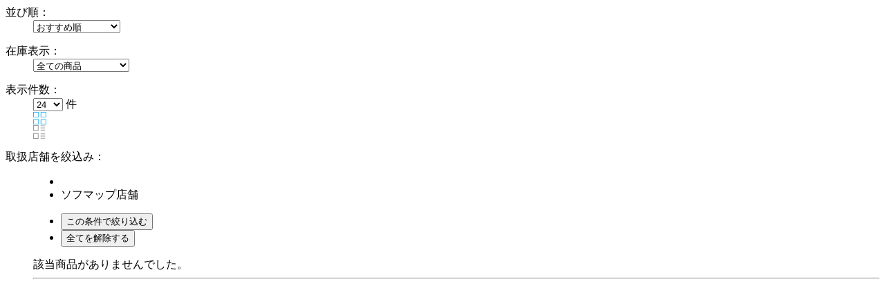

--- FILE ---
content_type: text/html; charset=shift_jis
request_url: https://www.sofmap.com/product_list_parts.aspx?product_type=USED&gid=001020011&used_rank=0003+0002+0001+0006&new_jan=4580691183290&price_from=90001&price_to=110000
body_size: 2497
content:


	<section class="list_settings">
		<form action="/product_list.aspx" method="get" name="search">
<input type="hidden" name="gid" value="001020011">
<input type="hidden" name="used_rank" value="0003 0002 0001 0006">
<input type="hidden" name="product_type" value="USED">
<input type="hidden" name="new_jan" value="4580691183290">
<input type="hidden" name="price_from" value="90001">
<input type="hidden" name="price_to" value="110000">

		<input type="hidden" name="styp" value="p_srt">

			<dl>
				<dt>並び順：</dt>
				<dd>
					<select name="order_by" onchange="submit(this.form);">
						<option value="DEFAULT" >おすすめ順</option>
						<option value="SALES_DESC" >売り上げ順</option>
						<option value="PRICE_ASC" >価格の安い順</option>
						<option value="PRICE_DESC" >価格の高い順</option>
						<option value="NAME_ASC" >商品名順</option>
						<option value="MAKER_ASC" >メーカー名順</option>

						<option value="DATE_DESC" >発売日が新しい順</option>
						<option value="DATE_ASC" >発売日が古い順</option>
					</select>
				</dd>
			</dl>
			<dl class="zaiko_select">
				<dt>在庫表示：</dt>
				<dd>
					<select name="stk_flg" class="zaiko" onchange="submit(this.form);">
						<option value="">全ての商品</option>
						<option value="1" >注文可能な商品のみ</option>
						<option value="2" >在庫のある商品のみ</option>
					</select>
				</dd>
			</dl>
			<dl class="count_select">
				<dt>表示件数：</dt>
				<dd>
					<select name="dispcnt" onchange="submit(this.form);">
						<option value="24"  selected>24</option>
						<option value="50" >50</option>
						<option value="100" >100</option>
					</select>
					件
				</dd>
				<dd class="list_style column active"><img src="https://www.sofmap.com/images/static/img/ic_list_on_horizontal.svg" alt=""></dd>
				<dd class="list_style"><img src="https://www.sofmap.com/images/static/img/ic_list_vertical.svg" alt=""></dd>
			</dl>
		</form>
	</section>

	<dl class="store_cont">
		<dt>
			<a class="openlink toggle_txt">取扱店舗を絞込み：</a>
		</dt>
		<dd class="hidecontent">
			<div class="store_list_wrap">
				<form id="" class="" action="/product_list.aspx" method="get">
<input type="hidden" name="new_jan" value="4580691183290">
<input type="hidden" name="used_rank" value="0003 0002 0001 0006">
<input type="hidden" name="price_to" value="110000">
<input type="hidden" name="price_from" value="90001">
<input type="hidden" name="gid" value="001020011">
<input type="hidden" name="product_type" value="USED">

					<input type="hidden" name="styp" value="p_srt">

					<ul name="store_request" class="delete_txt"></ul>

					<section class="paging_settings bdrT0">
						<ul class="store_division">
							<li name="store_sofmap_com">
							</li>
							<li>
								<label for="store_00">ソフマップ店舗</label>
								<ul  name="store_response" id="" class="store_list check child"></ul>
							</li>
						</ul>
						<ul class="store_buttonlist">
							<li><input type="submit" class="button blue ic_search" value="この条件で絞り込む"></li>
							<li><input type="reset" class="button" value="全てを解除する"></li>
						</ul>
					</section>
				</form>
			</div><!-- .store_list_wrap end -->
		</dd>
	</dl>

<script type="text/javascript"><!--
$(document).ready(function(){
	var strUrl = "/product_store_code.aspx?product_type=USED&gid=001020011&used_rank=0003+0002+0001+0006&new_jan=4580691183290&price_from=90001&price_to=110000";
	jQuery.post(strUrl,"",function(response){setStoreCode(response)},"json");

function setStoreCode(json)
{
	jQuery.each(json.request, function(item, json){
		var strUrl = "/product_list.aspx";
		var strListParam = "";
		var lstParam = "?product_type=USED&gid=001020011&used_rank=0003+0002+0001+0006&new_jan=4580691183290&price_from=90001&price_to=110000".replace(/^\?/g,'').split('&');
		var params = {};
		for (key in lstParam) {
			var items = lstParam[key].split('=');
			if (items[0] in params) {
				if(items[0] == "store_code" && items[1] == json.id)
				{} else{
					if(items[0] == "store_code")
					{
						var lstStoreCodeParams = items[1].split('+');
						for (strStoreCodeParam in lstStoreCodeParams) {
							if(lstStoreCodeParams[strStoreCodeParam] != json.id)
							{
								params[items[0]] = params[items[0]] + '+' + lstStoreCodeParams[strStoreCodeParam];
							}
						}
					}
					else
					{
						params[items[0]] = params[items[0]] + '+' + items[1];
					}
				}
			} else {
				if(items[0] == "store_code" && items[1] == json.id)
				{} else{
					if(items[0] == "store_code")
					{
						var lstStoreCodeParams = items[1].split('+');
						for (strStoreCodeParam in lstStoreCodeParams) {
							if(lstStoreCodeParams[strStoreCodeParam] != json.id)
							{
								if(items[0] in params)
								{
									params[items[0]] = params[items[0]] + '+' + lstStoreCodeParams[strStoreCodeParam];
								}
								else
								{
									params[items[0]] = lstStoreCodeParams[strStoreCodeParam];
								}
							}
						}
					}
					else
					{
						params[items[0]] = items[1];
					}
				}
			}
		}
		
		jQuery.each(params, function(param_name, param_value){
			if(strListParam == "") {
				strListParam = "?" + param_name + "=" + param_value;
			} else {
				strListParam += "&" + param_name + "=" + param_value;
			}
		});
		
		jQuery("ul[name='store_request']").append('<li><a href="' + strUrl + strListParam + '" name="spec_category_item" param="' + json.id + '">' + json.name + '</a></li>');
	});
	var intCount = 0;
	jQuery.each(json.response, function(item, json){
		intCount++;
		var strChecked = '';
		if(json.check == 'on')
		{
			strChecked = 'checked="checked"';
		}

		if(json.id  == '0289')
		{
			jQuery("li[name='store_sofmap_com']").append('<li><input type="checkbox" id="store_ec" class="check" name="store_code" value="' + json.id + '" ' + strChecked + '><label for="store_ec">' + json.name + '<span>(' + json.count + ')</span></label></li>');
		}
		else
		{
			jQuery("ul[name='store_response']").append('<li><input type="checkbox" id="store_' + ('00' + intCount).slice(-2) + '" class="check category" name="store_code" value="' + json.id + '" ' + strChecked + '><label for="store_' + ('00' + intCount).slice(-2) + '">' + json.name + '<span>(' + json.count + ')</span></label></li>');
		}
	});
}
jQuery('ul.store_buttonlist li input[type="reset"]').click(function(){jQuery('ul.store_division li input[type="checkbox"]').prop('checked', false);return false;});
});

$(function () {
    $(".openlink").not( ".confirm_table .inconfirm" ).on("click", function () {
        if ($(this).parent().next('.hidecontent').css("display") == "none") {
            $(this).parent().next('.hidecontent').slideToggle().addClass("open");
            $(this).toggleClass("openlink").toggleClass("openlink close");
        }
        else {
            $(this).parent().next('.hidecontent').slideToggle().removeClass("open");
            $(this).toggleClass("openlink").toggleClass("openlink close");
        }
    });
});
--></script>


	<section class="paging_settings">
		<p class="pg_number_set"></p>
		<ol class="paging_bl">
			
		</ol>
	</section>
				<ul id="change_style_list" class="product_list flexcartbtn ftbtn">
					<input type="hidden" name="product_type" value="USED" />

		<span class="span_redpart txt-red">該当商品がありませんでした。</span>
		<hr>

				</ul>
	<section class="paging_settings">
		<p class="pg_number_set"></p>
		<ol class="paging_bl">
			
		</ol>
	</section>
	

--- FILE ---
content_type: image/svg+xml
request_url: https://www.sofmap.com/images/static/img/ic_list_vertical.svg
body_size: 458
content:
<svg xmlns="http://www.w3.org/2000/svg" width="18.5" height="19.9" viewBox="0 0 18.5 19.9"><defs><style>.cls-1{fill:#999;}</style></defs><title>ic_list_vertical</title><g id="レイヤー_2" data-name="レイヤー 2"><g id="contets"><path class="cls-1" d="M8.2,8.2H0V0H8.2ZM1,7.2H7.2V1H1Z"/><rect class="cls-1" x="11.3" y="0.45" width="7.2" height="1"/><rect class="cls-1" x="11.3" y="3.6" width="7.2" height="1"/><rect class="cls-1" x="11.3" y="6.75" width="7.2" height="1"/><path class="cls-1" d="M8.2,19.9H0V11.7H8.2ZM1,18.9H7.2V12.7H1Z"/><rect class="cls-1" x="11.3" y="12.15" width="7.2" height="1"/><rect class="cls-1" x="11.3" y="15.3" width="7.2" height="1"/><rect class="cls-1" x="11.3" y="18.45" width="7.2" height="1"/></g></g></svg>